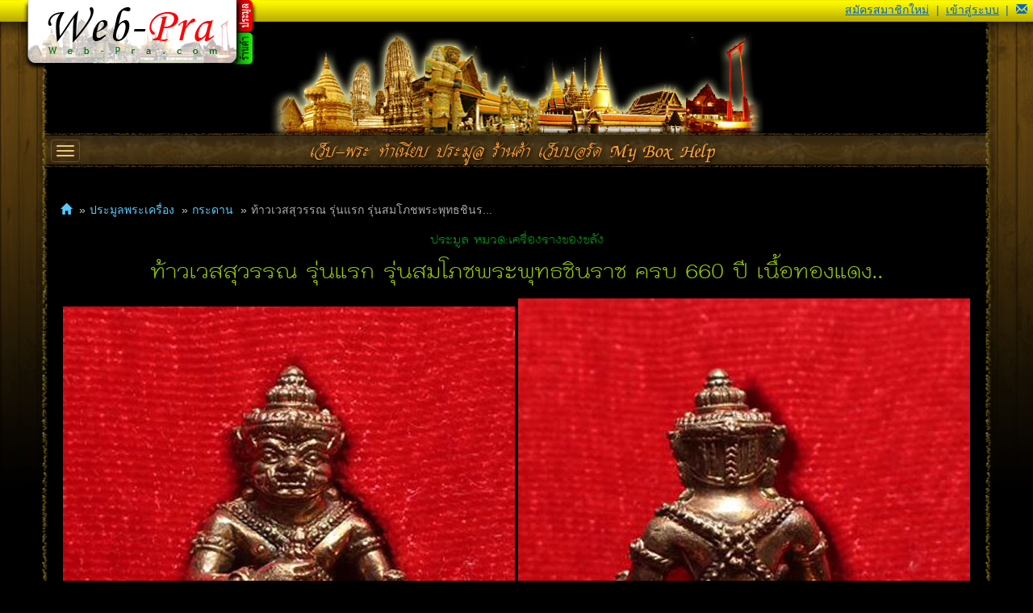

--- FILE ---
content_type: text/html; charset=utf-8
request_url: https://www.web-pra.com/auction/show/11142060
body_size: 10418
content:
<!DOCTYPE html>
<!--[if lt IE 7]> <html class="lt-ie9 lt-ie8 lt-ie7"> <![endif]-->
<!--[if IE 7]>    <html class="lt-ie9 lt-ie8"> <![endif]-->
<!--[if IE 8]>    <html class="lt-ie9"> <![endif]-->
<!--[if gt IE 8]><!-->
<html class="no-js">
<!--<![endif]-->
<head>
    <!-- Google tag (gtag.js) -->
    <script async src="https://www.googletagmanager.com/gtag/js?id=G-1DZESEPJ38"></script>
    <script>
      window.dataLayer = window.dataLayer || [];
      function gtag(){dataLayer.push(arguments);}
      gtag('js', new Date());

      gtag('config', 'G-1DZESEPJ38');
    </script>
    <!-- Google Tag Manager -->
    <script>
        (function (w, d, s, l, i) {
            w[l] = w[l] || []; w[l].push({
                'gtm.start':
                    new Date().getTime(), event: 'gtm.js'
            }); var f = d.getElementsByTagName(s)[0],
                j = d.createElement(s), dl = l != 'dataLayer' ? '&l=' + l : ''; j.async = true; j.src =
                    'https://www.googletagmanager.com/gtm.js?id=' + i + dl; f.parentNode.insertBefore(j, f);
        })(window, document, 'script', 'dataLayer', 'GTM-56TB75');</script>
    <!-- End Google Tag Manager -->
    <script async src="//pagead2.googlesyndication.com/pagead/js/adsbygoogle.js"></script>
    <script>
        (adsbygoogle = window.adsbygoogle || []).push({
            google_ad_client: "ca-pub-1003004370613343",
            enable_page_level_ads: true
        });
    </script>

    <meta charset="utf-8">
    <meta http-equiv="X-UA-Compatible" content="IE=edge" />
    <meta name="viewport" content="width=device-width, initial-scale=1.0">
    <title>&#xE17;&#xE49;&#xE32;&#xE27;&#xE40;&#xE27;&#xE2A;&#xE2A;&#xE38;&#xE27;&#xE23;&#xE23;&#xE13; &#xE23;&#xE38;&#xE48;&#xE19;&#xE41;&#xE23;&#xE01; &#xE23;&#xE38;&#xE48;&#xE19;&#xE2A;&#xE21;&#xE42;&#xE20;&#xE0A;&#xE1E;&#xE23;&#xE30;&#xE1E;&#xE38;&#xE17;&#xE18;&#xE0A;&#xE34;&#xE19;&#xE23;&#xE32;&#xE0A; &#xE04;&#xE23;&#xE1A; 660 &#xE1B;&#xE35; &#xE40;&#xE19;&#xE37;&#xE49;&#xE2D;&#xE17;&#xE2D;&#xE07;&#xE41;&#xE14;&#xE07;.. พระเครื่อง พระแท้ webpra &#xE40;&#xE27;&#xE47;&#xE1A;-&#xE1E;&#xE23;&#xE30;.&#xE04;&#xE2D;&#xE21;</title>
    <link rel="apple-touch-icon" sizes="57x57" href="/apple-touch-icon-57x57.png">
    <link rel="apple-touch-icon" sizes="114x114" href="/apple-touch-icon-114x114.png">
    <link rel="apple-touch-icon" sizes="72x72" href="/apple-touch-icon-72x72.png">
    <link rel="apple-touch-icon" sizes="144x144" href="/apple-touch-icon-144x144.png">
    <link rel="apple-touch-icon" sizes="60x60" href="/apple-touch-icon-60x60.png">
    <link rel="apple-touch-icon" sizes="120x120" href="/apple-touch-icon-120x120.png">
    <link rel="apple-touch-icon" sizes="76x76" href="/apple-touch-icon-76x76.png">
    <link rel="apple-touch-icon" sizes="152x152" href="/apple-touch-icon-152x152.png">
    <link rel="icon" type="image/png" href="/favicon-196x196.png" sizes="196x196">
    <link rel="icon" type="image/png" href="/favicon-160x160.png" sizes="160x160">
    <link rel="icon" type="image/png" href="/favicon-96x96.png" sizes="96x96">
    <link rel="icon" type="image/png" href="/favicon-16x16.png" sizes="16x16">
    <link rel="icon" type="image/png" href="/favicon-32x32.png" sizes="32x32">
    <meta name="msapplication-TileColor" content="#da532c">
    <meta name="msapplication-TileImage" content="/mstile-144x144.png">
    <meta property="fb:app_id" content="1849900005328657" />

    <script>
        window.wpAppSiteUrl = 'https://www.web-pra.com';
        window.wpMainCssUrl = '/assets/app.4bec953476b9929d.css';
    </script>
    <link rel="stylesheet" href="/assets/vendors.33123e5407e4190f.css" />
<link rel="stylesheet" href="/assets/app.4bec953476b9929d.css"/>

    <style>
        .u-hide {
            display: none;
        }
    </style>
    
    
<meta itemprop="name" content="&#xE17;&#xE49;&#xE32;&#xE27;&#xE40;&#xE27;&#xE2A;&#xE2A;&#xE38;&#xE27;&#xE23;&#xE23;&#xE13; &#xE23;&#xE38;&#xE48;&#xE19;&#xE41;&#xE23;&#xE01; &#xE23;&#xE38;&#xE48;&#xE19;&#xE2A;&#xE21;&#xE42;&#xE20;&#xE0A;&#xE1E;&#xE23;&#xE30;&#xE1E;&#xE38;&#xE17;&#xE18;&#xE0A;&#xE34;&#xE19;&#xE23;&#xE32;&#xE0A; &#xE04;&#xE23;&#xE1A; 660 &#xE1B;&#xE35; &#xE40;&#xE19;&#xE37;&#xE49;&#xE2D;&#xE17;&#xE2D;&#xE07;&#xE41;&#xE14;&#xE07;.." id="itemName">
<script async src="//pagead2.googlesyndication.com/pagead/js/adsbygoogle.js"></script>


</head>
<body class="normal">
    <!-- Google Tag Manager (noscript) -->
    <noscript>
        <iframe src="https://www.googletagmanager.com/ns.html?id=GTM-56TB75"
                height="0" width="0" style="display:none;visibility:hidden"></iframe>
    </noscript>
    <!-- End Google Tag Manager (noscript) -->
    

    <main id="slideout-panel">
        <section>
            <div id="body">
                <div id="pageTitle">&#xE17;&#xE49;&#xE32;&#xE27;&#xE40;&#xE27;&#xE2A;&#xE2A;&#xE38;&#xE27;&#xE23;&#xE23;&#xE13; &#xE23;&#xE38;&#xE48;&#xE19;&#xE41;&#xE23;&#xE01; &#xE23;&#xE38;&#xE48;&#xE19;&#xE2A;&#xE21;&#xE42;&#xE20;&#xE0A;&#xE1E;&#xE23;&#xE30;&#xE1E;&#xE38;&#xE17;&#xE18;&#xE0A;&#xE34;&#xE19;&#xE23;&#xE32;&#xE0A; &#xE04;&#xE23;&#xE1A; 660 &#xE1B;&#xE35; &#xE40;&#xE19;&#xE37;&#xE49;&#xE2D;&#xE17;&#xE2D;&#xE07;&#xE41;&#xE14;&#xE07;.. - webpra</div>
                <div id="headerBg"><img src="/img/spacer.gif" alt="" /></div>
                <div id="mainMasterHeader">
                    <table id="headerLogo" cellspacing="0">
                        <tr>
                            <td id="headerLogoHome"><a href="/" title="เว็บ-พระ ประมูล พระเครื่อง ร้านค้า พระเครื่อง ออนไลน์"><img src="/img/site/header-logo5.png" alt="เว็บ-พระ ประมูลพระเครื่อง ร้านค้าพระเครื่องออนไลน์" /></a></td>
                            <td>
                                <table cellspacing="0">
                                    <tr><td id="headerLogoBids"><a href="/auction" title="ประมูล พระเครื่อง"><img src="/img/site/header-logo-bids2.png" alt="ประมูล พระเครื่อง" /></a></td></tr>
                                    <tr><td id="headerLogoShops"><a href="/%E0%B8%9E%E0%B8%A3%E0%B8%B0%E0%B9%80%E0%B8%84%E0%B8%A3%E0%B8%B7%E0%B9%88%E0%B8%AD%E0%B8%87" title="ร้านค้า พระเครื่อง"><img src="/img/site/header-logo-shops2.png" alt="ร้านค้า พระเครื่องออนไลน์" /></a></td></tr>
                                </table>
                            </td>
                        </tr>
                    </table>
                    <div id="miniNavContainer">
                        <ul>
                                <li class="mini-register"><span><a href="/auth/register">สมัครสมาชิกใหม่</a></span></li> <li class="mini-pipe-xs"><span>|</span></li>
    <li class="mini-login"><span><a href="/auth/login?returnurl=%2Fauction%2Fshow%2F11142060">เข้าสู่ระบบ</a></span></li>

                                <li><span>|</span></li>
        <li class="notification-drop">
            <div class="dropdown">
                <a id="notification-trigger" href="#" class="dropdown-toggle" data-toggle="dropdown" role="button" aria-haspopup="true" aria-expanded="false">
                    <i class="glyphicon glyphicon-envelope"></i>
                </a>
                <ul class="dropdown-menu notify-drop">
                    <div class="notify-drop-title">
                        <div class="row">
                            <div class="col-md-6 col-sm-6 col-xs-6">รายการแจ้งเตือน <a id="notification-refresh" href="#"><i class="glyphicon glyphicon-refresh"></i></a></div>
                            <div class="col-md-6 col-sm-6 col-xs-6 text-right"><a id="notification-mark-all-as-read" href="#" class="rIcon allRead" style="display: none" data-tooltip="tooltip" data-placement="bottom" title="อ่านแล้วทั้งหมด"><i class="glyphicon glyphicon-record"></i></a></div>
                        </div>
                    </div>
                    <div id="notification-content" class="drop-content">
                        <li class="text-center"><p>ไม่มีรายการ</p></li>
                    </div>
                    <div class="notify-drop-footer text-center">
                        <a href="/api/notification/list"><i class="glyphicon glyphicon-eye-open"></i> ดูรายการแจ้งเตือนทั้งหมด</a>
                    </div>
                </ul>
            </div>
        </li>
                        </ul>
                    </div>
                    <!--[if lt IE 10]>
                        <p class="browsehappy">คุณกำลังใช้บราวเซอร์ที่เว็บ-พระ <strong>ไม่ Support</strong>. กรุณา <a href="http://browsehappy.com/" rel="nofollow">อัพเดทบราวเซอร์</a> เพื่อใช้บริการเว็บ-พระ.คอม</p>
                    <![endif]-->

                </div>
                <div id="content" class="container-fluid clearfix">
                    <div id="contentLeftEdge"></div>
                    <div id="contentRightEdge"></div>
                    <div id="mainC">
                        
<div id="mainHighlight" class="clearfix">
    <img src="/img/site2/highlight.jpg" />
</div>
<div id="mainMasterCT">
    <nav class="navbar navbar-wp" role="navigation">

    <button class="main-navbar-toggle navbar-toggle js-slideout-toggle">
        <span class="sr-only">Toggle navigation</span>
        <span class="icon-bar"></span>
        <span class="icon-bar"></span>
        <span class="icon-bar"></span>
    </button>
    <div class="container-fluid">
        <!-- Brand and toggle get grouped for better mobile display -->
        <div class="navbar-header">
            <a id="qmenuHome" class="navbar-brand qmenu-item"  href="/" title="เว็บ-พระ ประมูลพระเครื่อง ร้านค้าพระเครื่องออนไลน์"><span>เว็บ-พระ</span></a>
        </div>

        <!-- Collect the nav links, forms, and other content for toggling -->
        <div class="collapse navbar-collapse" id="wp-navbar-collapse">
            <ul class="nav navbar-nav">

                <li><a id="qmenuAmulet" class="qmenu-item" href="/amulet" title="ทำเนียบ พระเครื่อง"><span><span class="glyphicon glyphicon-book"></span> ทำเนียบ</span></a></li>
                <li><a id="qmenuAuction" class="qmenu-item" href="/auction" title="ประมูล พระเครื่อง"><span><span class="glyphicon glyphicon-time"></span> ประมูล</span></a></li>
                <li><a id="qmenuStore" class="qmenu-item" href="/%E0%B8%9E%E0%B8%A3%E0%B8%B0%E0%B9%80%E0%B8%84%E0%B8%A3%E0%B8%B7%E0%B9%88%E0%B8%AD%E0%B8%87" title="ร้านค้า พระเครื่อง ออนไลน์"><span><span class="glyphicon glyphicon-shopping-cart"></span> ร้านค้า</span></a></li>
                <li><a id="qmenuForum" class="qmenu-item" href="/forum" title="เว็บบอร์ด พระเครื่อง"><span><span class="glyphicon glyphicon-comment"></span> เว็บบอร์ด</span></a></li>
                <li><a id="qmenuMyBox" class="qmenu-item" href="/profile/mybox" title="My Box"><span><span class="glyphicon glyphicon-inbox"></span> My Box</span></a></li>
                <li><a id="qmenuHelp" class="qmenu-item" href="/help" title="Help"><span><span class="glyphicon glyphicon-question-sign"></span> Help</span></a></li>
                <li class="visible-xs">
                        <a class="qmenu-item" href="/auth/login"><span><span class="glyphicon glyphicon-log-in"></span> Login</span></a>
                </li>

            </ul>
        </div><!-- /.navbar-collapse -->
    </div><!-- /.container-fluid -->
</nav>




    <div id="mainMasterC" class="clearfix">
        
<ol class="breadcrumb">
    <li><a href="/"><i class="glyphicon glyphicon-home"></i></a></li>
    <li><a href="/auction">ประมูลพระเครื่อง</a></li>
    <li><a href="/auction/list/%E0%B9%80%E0%B8%84%E0%B8%A3%E0%B8%B7%E0%B9%88%E0%B8%AD%E0%B8%87%E0%B8%A3%E0%B8%B2%E0%B8%87%E0%B8%82%E0%B8%AD%E0%B8%87%E0%B8%82%E0%B8%A5%E0%B8%B1%E0%B8%87/1">กระดาน</a></li>
    <li class="active">&#xE17;&#xE49;&#xE32;&#xE27;&#xE40;&#xE27;&#xE2A;&#xE2A;&#xE38;&#xE27;&#xE23;&#xE23;&#xE13; &#xE23;&#xE38;&#xE48;&#xE19;&#xE41;&#xE23;&#xE01; &#xE23;&#xE38;&#xE48;&#xE19;&#xE2A;&#xE21;&#xE42;&#xE20;&#xE0A;&#xE1E;&#xE23;&#xE30;&#xE1E;&#xE38;&#xE17;&#xE18;&#xE0A;&#xE34;&#xE19;&#xE23;...</li>
</ol>

        





<script>
    var options = {};
    options.itemId = 11142060;
    options.catchUpUrl = '/auction/catchupbids/11142060?syncid=4330756';
    options.loader = '#loadingImg';
    options.latestPrice = 300;
    options.initialPrice = 250;
    options.stepPrice = 50;
    options.quickPrice = 0;
    options.bidTextBox = '#bidPrice';

    var voteData = [];
voteData.push({title: '&#xE1E;&#xE23;&#xE30;&#xE41;&#xE17;&#xE49;', score:0});voteData.push({title: '&#xE1E;&#xE23;&#xE30;&#xE44;&#xE21;&#xE48;&#xE41;&#xE17;&#xE49;', score:0});voteData.push({title: '&#xE02;&#xE49;&#xE2D;&#xE21;&#xE39;&#xE25;&#xE44;&#xE21;&#xE48;&#xE16;&#xE39;&#xE01;&#xE15;&#xE49;&#xE2D;&#xE07;', score:0});    options.voteData = voteData;

    window.wpAuctionOptions = options;
    window.requireAuctionJs = true;
</script>

<div id="topicContainer" class="auction-show-topic">
    <div id="topicFrameL"></div>
    <div id="topicFrameR"></div>

    <div id="topicC" class="text-center">
        <h2>ประมูล หมวด:&#xE40;&#xE04;&#xE23;&#xE37;&#xE48;&#xE2D;&#xE07;&#xE23;&#xE32;&#xE07;&#xE02;&#xE2D;&#xE07;&#xE02;&#xE25;&#xE31;&#xE07;</h2>
        <h1>&#xE17;&#xE49;&#xE32;&#xE27;&#xE40;&#xE27;&#xE2A;&#xE2A;&#xE38;&#xE27;&#xE23;&#xE23;&#xE13; &#xE23;&#xE38;&#xE48;&#xE19;&#xE41;&#xE23;&#xE01; &#xE23;&#xE38;&#xE48;&#xE19;&#xE2A;&#xE21;&#xE42;&#xE20;&#xE0A;&#xE1E;&#xE23;&#xE30;&#xE1E;&#xE38;&#xE17;&#xE18;&#xE0A;&#xE34;&#xE19;&#xE23;&#xE32;&#xE0A; &#xE04;&#xE23;&#xE1A; 660 &#xE1B;&#xE35; &#xE40;&#xE19;&#xE37;&#xE49;&#xE2D;&#xE17;&#xE2D;&#xE07;&#xE41;&#xE14;&#xE07;..</h1>
    </div>
</div>

<!-- START -->
<div itemscope itemtype="http://schema.org/Product" class="page-show-container" itemref="itemName">

    <div id="imageList" class="section">
            <img itemprop="image" alt="&#xE17;&#xE49;&#xE32;&#xE27;&#xE40;&#xE27;&#xE2A;&#xE2A;&#xE38;&#xE27;&#xE23;&#xE23;&#xE13; &#xE23;&#xE38;&#xE48;&#xE19;&#xE41;&#xE23;&#xE01; &#xE23;&#xE38;&#xE48;&#xE19;&#xE2A;&#xE21;&#xE42;&#xE20;&#xE0A;&#xE1E;&#xE23;&#xE30;&#xE1E;&#xE38;&#xE17;&#xE18;&#xE0A;&#xE34;&#xE19;&#xE23;&#xE32;&#xE0A; &#xE04;&#xE23;&#xE1A; 660 &#xE1B;&#xE35; &#xE40;&#xE19;&#xE37;&#xE49;&#xE2D;&#xE17;&#xE2D;&#xE07;&#xE41;&#xE14;&#xE07;.." src="/upload/auction3/2018/12/11142060-1.jpg" />
            <img alt="&#xE17;&#xE49;&#xE32;&#xE27;&#xE40;&#xE27;&#xE2A;&#xE2A;&#xE38;&#xE27;&#xE23;&#xE23;&#xE13; &#xE23;&#xE38;&#xE48;&#xE19;&#xE41;&#xE23;&#xE01; &#xE23;&#xE38;&#xE48;&#xE19;&#xE2A;&#xE21;&#xE42;&#xE20;&#xE0A;&#xE1E;&#xE23;&#xE30;&#xE1E;&#xE38;&#xE17;&#xE18;&#xE0A;&#xE34;&#xE19;&#xE23;&#xE32;&#xE0A; &#xE04;&#xE23;&#xE1A; 660 &#xE1B;&#xE35; &#xE40;&#xE19;&#xE37;&#xE49;&#xE2D;&#xE17;&#xE2D;&#xE07;&#xE41;&#xE14;&#xE07;.." src="/upload/auction3/2018/12/11142060-2.jpg" />
            <img alt="&#xE17;&#xE49;&#xE32;&#xE27;&#xE40;&#xE27;&#xE2A;&#xE2A;&#xE38;&#xE27;&#xE23;&#xE23;&#xE13; &#xE23;&#xE38;&#xE48;&#xE19;&#xE41;&#xE23;&#xE01; &#xE23;&#xE38;&#xE48;&#xE19;&#xE2A;&#xE21;&#xE42;&#xE20;&#xE0A;&#xE1E;&#xE23;&#xE30;&#xE1E;&#xE38;&#xE17;&#xE18;&#xE0A;&#xE34;&#xE19;&#xE23;&#xE32;&#xE0A; &#xE04;&#xE23;&#xE1A; 660 &#xE1B;&#xE35; &#xE40;&#xE19;&#xE37;&#xE49;&#xE2D;&#xE17;&#xE2D;&#xE07;&#xE41;&#xE14;&#xE07;.." src="/upload/auction3/2018/12/11142060-3.jpg" />
            <img alt="&#xE17;&#xE49;&#xE32;&#xE27;&#xE40;&#xE27;&#xE2A;&#xE2A;&#xE38;&#xE27;&#xE23;&#xE23;&#xE13; &#xE23;&#xE38;&#xE48;&#xE19;&#xE41;&#xE23;&#xE01; &#xE23;&#xE38;&#xE48;&#xE19;&#xE2A;&#xE21;&#xE42;&#xE20;&#xE0A;&#xE1E;&#xE23;&#xE30;&#xE1E;&#xE38;&#xE17;&#xE18;&#xE0A;&#xE34;&#xE19;&#xE23;&#xE32;&#xE0A; &#xE04;&#xE23;&#xE1A; 660 &#xE1B;&#xE35; &#xE40;&#xE19;&#xE37;&#xE49;&#xE2D;&#xE17;&#xE2D;&#xE07;&#xE41;&#xE14;&#xE07;.." src="/upload/auction3/2018/12/11142060-4.jpg" />
            <img alt="&#xE17;&#xE49;&#xE32;&#xE27;&#xE40;&#xE27;&#xE2A;&#xE2A;&#xE38;&#xE27;&#xE23;&#xE23;&#xE13; &#xE23;&#xE38;&#xE48;&#xE19;&#xE41;&#xE23;&#xE01; &#xE23;&#xE38;&#xE48;&#xE19;&#xE2A;&#xE21;&#xE42;&#xE20;&#xE0A;&#xE1E;&#xE23;&#xE30;&#xE1E;&#xE38;&#xE17;&#xE18;&#xE0A;&#xE34;&#xE19;&#xE23;&#xE32;&#xE0A; &#xE04;&#xE23;&#xE1A; 660 &#xE1B;&#xE35; &#xE40;&#xE19;&#xE37;&#xE49;&#xE2D;&#xE17;&#xE2D;&#xE07;&#xE41;&#xE14;&#xE07;.." src="/upload/auction3/2018/12/11142060-5.jpg" />
    </div>


    <div class="section text-center">
        <!-- web-pra_auction_show_under_photo -->
        <ins class="adsbygoogle"
             style="display: block"
             data-ad-client="ca-pub-1003004370613343"
             data-ad-slot="8290032301"
             data-full-width-responsive="true"
             data-ad-format="auto"></ins>
        <script>
            (adsbygoogle = window.adsbygoogle || []).push({});
        </script>
    </div>

        <div class="section">
            <div id="itemVoteStat">
                <span class="voteTopic">- ผลของการ Vote -</span>
                <div id="vote-chart-container">
                    <div id="vote-chart"></div>
                </div>
                <div class="clear">
                    <a href="/itemvote/list/11142060" onclick="return false;" class="overlay-ajax" title="ดูรายละเอียดผลการ Vote">ดูรายละเอียดผลการ Vote</a>
                </div>
            </div>
        </div>

    <div class="section text-left">
        

    <a href="#" class="btn-wp btn-wp-fav-n fav-off" title="เพิ่มในรายการโปรด" onclick="alert('กรุณา login เพื่อเข้าใช้งาน รายการโปรด'); return false;"></a>

    </div>

    <div class="section">
        <table id="itemDetail" class="gray" cellspacing="0" itemprop="offers" itemscope itemtype="http://schema.org/Offer" itemref="itemName">
            <caption>รายละเอียด</caption>
            <tr>
                <th>ชื่อพระเครื่อง</th>
                <td>
                    &#xE17;&#xE49;&#xE32;&#xE27;&#xE40;&#xE27;&#xE2A;&#xE2A;&#xE38;&#xE27;&#xE23;&#xE23;&#xE13; &#xE23;&#xE38;&#xE48;&#xE19;&#xE41;&#xE23;&#xE01; &#xE23;&#xE38;&#xE48;&#xE19;&#xE2A;&#xE21;&#xE42;&#xE20;&#xE0A;&#xE1E;&#xE23;&#xE30;&#xE1E;&#xE38;&#xE17;&#xE18;&#xE0A;&#xE34;&#xE19;&#xE23;&#xE32;&#xE0A; &#xE04;&#xE23;&#xE1A; 660 &#xE1B;&#xE35; &#xE40;&#xE19;&#xE37;&#xE49;&#xE2D;&#xE17;&#xE2D;&#xE07;&#xE41;&#xE14;&#xE07;..
                    <meta itemprop="price" content="300">
                    <meta itemprop="priceCurrency" content="THB">
                </td>
            </tr>
            <tr><th>รายละเอียด</th><td>ท้าวเวสสุวัณรุ่นแรก วัดพระพุทธชินราช พิษณุโลก เนื้อทองแดง ปี60 สวย กล่องเดิม พิธีใหญ่ มีโค้ดที่ฐานครับ</td></tr>
            <tr><th>ราคาเปิดประมูล</th><td>250 &#xE1A;&#xE32;&#xE17;</td></tr>
            <tr><th>ราคาปัจจุบัน</th><td id="bidDetailCurrentPrice">300 บาท <span class="overExpected">(ถึงราคาขั้นต่ำ)</span></td></tr>
            <tr><th>เพิ่มขึ้นครั้งละ</th><td>50 &#xE1A;&#xE32;&#xE17;</td></tr>
            <tr><th>วันเปิดประมูล</th><td>&#xE2A;. - 22 &#xE18;.&#xE04;. 2561 - 15:28.04</td></tr>
            <tr>
                <th>วันปิดประมูล</th>
                <td>
                    <span id="bidExpiredDateTime" itemprop="availabilityEnds">พ. - 09 ม.ค. 2562 - 08:04.39 <span class="leftTime"><span class="closedItem"><img src="/img/bids/closed.gif" alt="ปิดประมูล"/></span></span></span>
                    <span id="bidExtendTime">
                    </span>
                </td>
            </tr>
            <tr>
                <th>ผู้ตั้งประมูล</th>
                <td class="userSignatureCT">
                        <div class="userSignature">
        <a class="userName {uid:16382 ,un:'1431jojo'}" title="ดู รายละเอียดต่างๆ เกี่ยวกับสมาชิกคนนี้" href="/profile/public/1431jojo">1431jojo</a>
            <span>(<a title="คะแนน Feedback" target="_blank" href="/feedback/list/16382">1266</a>)</span>
                <span title="&#xE04;&#xE30;&#xE41;&#xE19;&#xE19; Feedback &#xE23;&#xE30;&#xE2B;&#xE27;&#xE48;&#xE32;&#xE07; 1000-1999" class="fbRank fb1999"></span>
<span title="171.98.38.136"><img class="ipAddress" alt="171.98.38.136" src="/img/bids/ip.gif" /></span>
    </div>

                </td>
            </tr>
            <tr>
                <th>แชร์หน้านี้</th>
                <td>
                    <!-- AddThis Button BEGIN -->
                    <div class="addthis_toolbox addthis_default_style addthis_32x32_style">
                        <a class="addthis_button_preferred_1"></a>
                        <a class="addthis_button_preferred_2"></a>
                        <a class="addthis_button_preferred_3"></a>
                        <a class="addthis_button_preferred_4"></a>
                        <a class="addthis_button_compact"></a>
                        <a class="addthis_counter addthis_bubble_style"></a>
                    </div>
                    <!-- AddThis Button END -->
                </td>
            </tr>
        </table>
    </div>

    <div id="additionalInfo" class="section">
    </div>

    <div class="section">
        <!-- web-pra_auction_show_under_additional -->
        <ins class="adsbygoogle"
             style="display:block"
             data-ad-client="ca-pub-1003004370613343"
             data-ad-slot="9766765505"
             data-full-width-responsive="true"
             data-ad-format="auto"></ins>
        <script>
            (adsbygoogle = window.adsbygoogle || []).push({});
        </script>
    </div>

    <div id="auctionSecureBuy" class="section">
        <a target="_blank" href="/guide/securepayment"><img class="securebuy-img" src="/img/payments/securebuy.jpg" /></a>
    </div>


    <div class="section">


        <table id="biddingInfo" class="gray" cellspacing="0">
            <caption>รายละเอียดราคาประมูล</caption>
            <tr id="bidCurrentPriceRow">
                <th>ราคาปัจจุบัน</th>
                <td id="bidPanelCurrentPrice">
                    <span class="pull-left">300 บาท <span class="overExpected">(ถึงราคาขั้นต่ำ)</span></span>
                        <a id="secureBuyButton" class="btn-wp btn-wp-n pull-left clear" href="/payment/register/11142060?paymentitemtype=auctionitem" target="_blank" title="Secure Buy: ใช้ระบบสื่อกลาง"></a>
                </td>
            </tr>
            <tr id="bidPanelStepPriceRow"><th>เพิ่มครั้งละ</th><td>50 &#xE1A;&#xE32;&#xE17;</td></tr>
        </table>

    </div>

    <!-- BEGIN Bidding PART -->
        <div id="biddingContainer" class="section">
            <div class="errorSummary errorMsg"></div>
            <div class="errorMsg">การประมูลพระเครื่องนี้ ถูกปิดโดยระบบแล้ว</div>
            

            



            <table id="biddingControl" class="gray" cellspacing="0">
                <caption>เคาะประมูล</caption>
                    <tr><td colspan="2" class="textCenter"><span>กรุณาทำการ <a class="login" href="/auth/login">Login</a> เข้าสู่ระบบ ก่อนทำการประมูลใดๆ </span></td></tr>
            </table>
        </div>
    <!-- END Bidding PART -->
    <!-- BEGIN Bidding History PART -->
    <div id="bidHistoryContainer" class="section">
        <table id="bidHistoryTable" cellspacing="0" class="gray">
            <caption>รายละเอียดผู้เสนอราคา</caption>
            <tr>
                <th style="width: 30%">ผู้เสนอราคา</th>
                <th style="width: 40%">ราคา</th>
                <th style="width: 30%">เวลา</th>
            </tr>
                    <tr class="alt">
                        <td class="userSignatureCT">     <div class="userSignature">
        <a class="userName {uid:52086 ,un:'babyboomer17'}" title="ดู รายละเอียดต่างๆ เกี่ยวกับสมาชิกคนนี้" href="/profile/public/babyboomer17">babyboomer17</a>
            <span>(<a title="คะแนน Feedback" target="_blank" href="/feedback/list/52086">621</a>)</span>
                <span>(<a title="คำติ" target="_blank" href="/feedback/list/52086?view=1">-2</a>)</span>
                <span title="&#xE04;&#xE30;&#xE41;&#xE19;&#xE19; Feedback &#xE23;&#xE30;&#xE2B;&#xE27;&#xE48;&#xE32;&#xE07; 500-999" class="fbRank fb999"></span>
            <a class="userPublic userName {uid:52086 ,un:'babyboomer17'}" title="ดู รายละเอียดต่างๆ เกี่ยวกับสมาชิกคนนี้" href="/profile/public/babyboomer17"></a>
<span title="49.231.188.29"><img class="ipAddress" alt="49.231.188.29" src="/img/bids/ip.gif" /></span>
    </div>
</td>
                        <td>
                            300 &#xE1A;&#xE32;&#xE17;
                                <span class="overExpected">(ถึงราคาขั้นต่ำ)</span>
                            
                        </td>
                        <td>&#xE2D;. - 08 &#xE21;.&#xE04;. 2562 - 08:04.39</td>
                    </tr>
        </table>
    </div>

    <!-- END Bidding History PART -->
</div>


<div id="auction-comment-container">
    <div id="auction-comments" class="marginB1em">
        <div class="text-center">กำลังโหลด...</div>
    </div>
    <div id="auction-comment-poster" style="display: none">
            <div class="text-center">กรุณาทำการ Login เพื่อทำการ Comment</div>

    </div>
</div>

    </div>

</div>

                        <div id="footerCT">
    <div id="footerLogo">
        <img src="/img/site2/footer-logo.jpg"/>
    </div>
    <div id="footerC">
        <div id="footerBlockContainer" class="row">
            <div class="block col-sm-5c col-xs-6">
                <span class="header"><a href="https://www.web-pra.com" title="หน้าแรก เว็บ-พระ.คอม" class="violet">เว็บ-พระ.คอม</a></span>
                <ul>
                    <li><a href="/help?startupid=help-general-membership" title="กฎ การสมัครสมาชิก">กฎการสมัครสมาชิก</a></li>
                    <li><a href="/banner" title="สถิติ เว็บ-พระ.คอม">สถิติ เว็บ-พระ.คอม</a></li>
                    <li><a href="/banner" title="สนับสนุน & โฆษณา Banner เว็บ-พระ.คอม">สนับสนุน & Banner</a></li>
                    <li><a href="/home/exchangelink" title="แลกลิ้งค์ กับ เว็บ-พระ.คอม">แลกลิ้งค์ เว็บ-พระ.คอม</a></li>
                    <li><a href="/home/sitemap" title="ไซต์แม็พ เว็บ-พระ.คอม">โครงสร้างเว็บ-พระ.คอม</a></li>
                    <li><a href="/home/contactus" title="เกี่ยวกับ เว็บ-พระ.คอม">ติดต่อ เว็บ-พระ.คอม</a></li>
                </ul>
            </div>

            <div class="block col-sm-5c col-xs-6">
                <span class="header"><a href="/auction" title="ประมูล พระเครื่องออนไลน์" class="blue">ประมูล พระเครื่อง</a></span>
                <ul>
                    <li><a href="/auction" title="ประมูล พระเครื่องออนไลน์">หน้า ประมูลพระเครื่อง</a></li>
                    <li><a href="/auction/list/%E0%B8%97%E0%B8%B1%E0%B9%89%E0%B8%87%E0%B8%AB%E0%B8%A1%E0%B8%94/1" title="รายการ ประมูล พระเครื่อง ทั้งหมด">รายการ ประมูลทั้งหมด</a></li>
                    <li><a href="/auction/search" title="ค้นหา รายการ ประมูล พระเครื่อง">ค้นหา รายการประมูล</a></li>
                    <li><a href="/help?startupid=help-auction" title="กฎ ประมูล พระเครื่อง">กฎการประมูล พระเครื่อง</a></li>
                    <li><a href="/help?startupid=help-auction-feedback" title="กฎ Feedback คำติชม ประมูล พระเครื่อง">กฎการให้ Feedback</a></li>
                    <li><a href="/guide/auction" title="แนะนำ ระบบประมูลพระเครื่อง">แนะนำ ระบบประมูล</a></li>
                </ul>
            </div>

            <div class="block col-sm-5c col-xs-6">
                <span class="header"><a href="/%E0%B8%9E%E0%B8%A3%E0%B8%B0%E0%B9%80%E0%B8%84%E0%B8%A3%E0%B8%B7%E0%B9%88%E0%B8%AD%E0%B8%87" title="ร้านค้า พระเครื่องออนไลน์" class="green">ร้านค้า พระเครื่อง</a></span>
                <ul>
                    <li><a href="/%E0%B8%9E%E0%B8%A3%E0%B8%B0%E0%B9%80%E0%B8%84%E0%B8%A3%E0%B8%B7%E0%B9%88%E0%B8%AD%E0%B8%87" title="ร้านค้า พระเครื่องออนไลน์">หน้า ร้านค้าพระเครื่อง</a></li>
                    <li><a href="/%E0%B8%9E%E0%B8%A3%E0%B8%B0%E0%B9%80%E0%B8%84%E0%B8%A3%E0%B8%B7%E0%B9%88%E0%B8%AD%E0%B8%87/listshops" title="ร้านค้าพระเครื่องออนไลน์ ทั้งหมด">ดูร้านค้า ทั้งหมด</a></li>
                    <li><a href="/%E0%B8%9E%E0%B8%A3%E0%B8%B0%E0%B9%80%E0%B8%84%E0%B8%A3%E0%B8%B7%E0%B9%88%E0%B8%AD%E0%B8%87/listitems" title="รายการ พระเครื่อง ในร้านค้า ทั้งหมด">ดูพระเครื่อง ทั้งหมด</a></li>
                    <li><a href="/%E0%B8%9E%E0%B8%A3%E0%B8%B0%E0%B9%80%E0%B8%84%E0%B8%A3%E0%B8%B7%E0%B9%88%E0%B8%AD%E0%B8%87/search" title="ค้นหา พระเครื่อง ในร้านค้าออนไลน์">ค้นหา ในร้านค้า</a></li>
                    <li><a href="/guide/shop" title="แนะนำ ระบบร้านค้าพระเครื่องออนไลน์">แนะนำ ระบบร้านค้า</a></li>
                    <li><a href="/shoparchived/listitems" title="คลังร้านค้า">คลังข้อมูลเก่า</a></li>
                </ul>
            </div>

            <div class="block col-sm-5c col-xs-6">
                <span class="header"><a href="/forum" title="กระดานบอร์ด ทั้งหมด" class="yellow">กระดานบอร์ด พระเครื่อง</a></span>
                <ul>
                    <li><a href="/forum" title="กระดานบอร์ด ทั้งหมด">กระดานบอร์ดทั้งหมด</a></li>
                    <li><a href="/article/page" title="บทความ พระเครื่อง ออนไลน์">บทความ พระเครื่อง</a></li>
                </ul>
            </div>

            <div class="block col-sm-offset-0 col-sm-5c col-xs-offset-3 col-xs-6">
                <span class="header"><a href="/profile/mybox" class="red">My Box</a></span>
                <ul>
                    <li><a href="/profile/mybox">หน้า My Box</a></li>
                    <li><a href="/message/inbox">ระบบ ข้อความ</a></li>
                    <li><a href="/payment/my">ระบบ สื่อกลาง</a></li>
                    <li><a href="/feedback/list">คำติชม ของฉัน</a></li>
                    <li><a href="/guide/mybox" title="แนะนำ ระบบ My Box">แนะนำ ระบบ My Box</a></li>
                    <li><a href="/guide/securepayment" title="แนะนำ ระบบ สื่อกลาง">แนะนำ ระบบ สื่อกลาง</a></li>
                </ul>
            </div>
            <div class="clearDiv"></div>
        </div>
        <div class="text-center social-footer">
            <span><a href="//www.facebook.com/pages/Bangkok-Thailand/Web-Pracom-web-phrakhxm/114446608223"><i class=""></i> Facebook</a></span> |
            <span><a href="//twitter.com/webpra">Twitter</a></span> |
            <span><a href="https://plus.google.com/117315112801588691955?prsrc=3">Google Plus</a></span>
        </div>
        <div id="copyright" class="textCenter"><span>Copyright © 2008-2021 Powered by Web-Pra.com</span></div>
        
    </div>
</div>
                    </div>
                </div>
        </section>
    </main>
    <a class="cd-top" href="#0">Top</a>

    <nav id="slideout-menu" class="u-hide">



    <section class="menu-section">
        <div class="menu-section-title">เมนูหลัก</div>
        <ul class="menu-section-list">
            <li><a href="/" title="เว็บพระ.คอม"><span><span class="glyphicon glyphicon-home"></span> เว็บพระ.คอม</span></a></li>
            <li><a href="/%E0%B8%9E%E0%B8%A3%E0%B8%B0%E0%B9%80%E0%B8%84%E0%B8%A3%E0%B8%B7%E0%B9%88%E0%B8%AD%E0%B8%87" title="ร้านค้า พระเครื่อง ออนไลน์"><span class="glyphicon glyphicon-shopping-cart"></span> ร้านค้าพระเครื่อง</a></li>
            <li><a href="/auction" title="ประมูล พระเครื่อง"><span class="glyphicon glyphicon-time"></span> ประมูลพระเครื่อง</a></li>
            <li><a href="/amulet" title="ทำเนียบ พระเครื่อง"><span class="glyphicon glyphicon-book"></span> ทำเนียบพระเครื่อง</a></li>
            <li><a href="/forum" title="เว็บบอร์ด พระเครื่อง"><span class="glyphicon glyphicon-comment"></span> เว็บบอร์ด</a></li>
            <li><a href="/article/page" title="บทความ พระเครื่อง"><span class="glyphicon glyphicon-book"></span> บทความพระเครื่อง</a></li>
            <li><a href="/help" title="ช่วยเหลือ"><span class="glyphicon glyphicon-question-sign"></span> ช่วยเหลือ</a></li>
        </ul>
    </section>

    <section class="menu-section">
        <div class="menu-section-title">สมาชิก </div>
        <ul class="menu-section-list">
            <li><a href="/profile/mybox"><span class="glyphicon glyphicon-user"></span> My Box</a></li>
                <li><a href="https://www.web-pra.com/auth/register"><span class="glyphicon glyphicon-pencil"></span> สมัครสมาชิกใหม่</a></li>
                <li><a href="/auth/login"><span class="glyphicon glyphicon-log-in"></span> Login</a></li>
            <li>
                <img src="/img/contactus/lineat.jpg" />
            </li>
        </ul>
    </section>
</nav>
    <script src="/assets/vendors.9a1629c34c6f5453.js"></script>
<script src="/assets/app.cf58b6dce9d3a6bd.js"></script>
<script>
    var $ = window.jQuery;
</script>
    
    

<script type="text/javascript">var addthis_config = { "data_track_addressbar": false };</script>
<script type="text/javascript" src="//s7.addthis.com/js/300/addthis_widget.js#pubid=ensecoz"></script>




<script type="text/javascript">
    $(function() {
        $.ajaxSetup ({ cache: false });

        if ($("#offerBid").length > 0) $("#offerBid").validate({ errorLabelContainer: $(".errorSummary") });
    });


</script>


    

</body>
</html>



--- FILE ---
content_type: text/html; charset=utf-8
request_url: https://www.google.com/recaptcha/api2/aframe
body_size: 268
content:
<!DOCTYPE HTML><html><head><meta http-equiv="content-type" content="text/html; charset=UTF-8"></head><body><script nonce="3OzIkvOnxlvkeaBNnJNYSA">/** Anti-fraud and anti-abuse applications only. See google.com/recaptcha */ try{var clients={'sodar':'https://pagead2.googlesyndication.com/pagead/sodar?'};window.addEventListener("message",function(a){try{if(a.source===window.parent){var b=JSON.parse(a.data);var c=clients[b['id']];if(c){var d=document.createElement('img');d.src=c+b['params']+'&rc='+(localStorage.getItem("rc::a")?sessionStorage.getItem("rc::b"):"");window.document.body.appendChild(d);sessionStorage.setItem("rc::e",parseInt(sessionStorage.getItem("rc::e")||0)+1);localStorage.setItem("rc::h",'1768813356424');}}}catch(b){}});window.parent.postMessage("_grecaptcha_ready", "*");}catch(b){}</script></body></html>